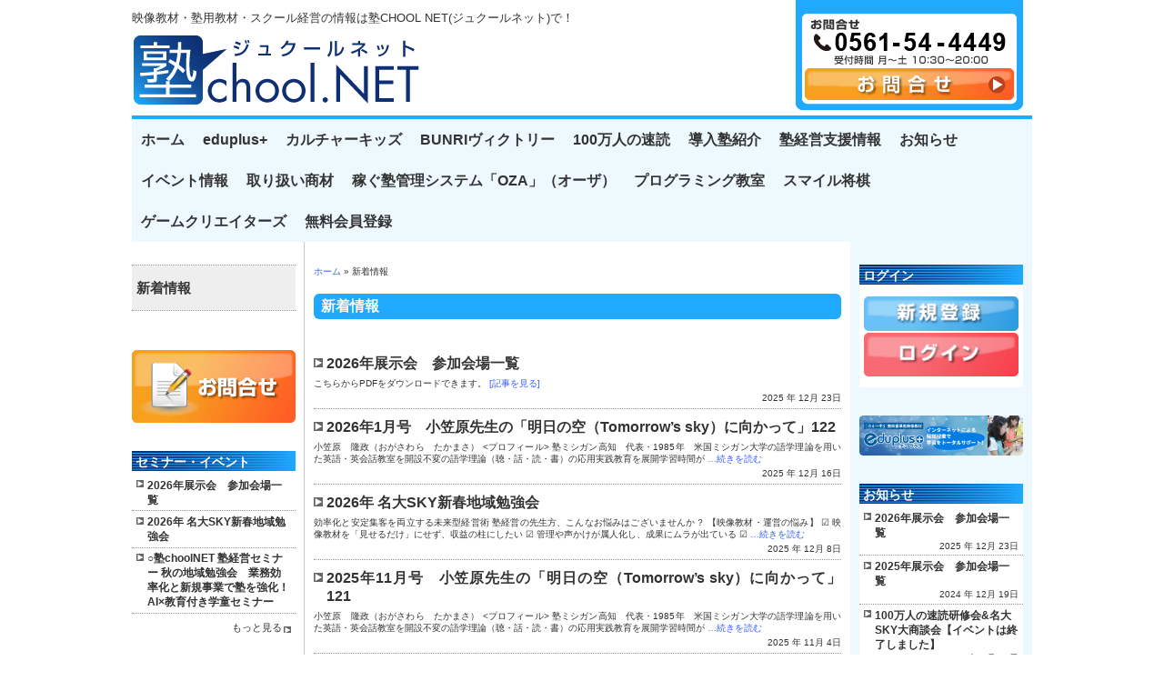

--- FILE ---
content_type: text/html; charset=UTF-8
request_url: http://www.ju-chool.net/category/article
body_size: 7662
content:
<!DOCTYPE html PUBLIC "-//W3C//DTD XHTML 1.0 Transitional//EN" "http://www.w3.org/TR/xhtml1/DTD/xhtml1-transitional.dtd">
<html xmlns="http://www.w3.org/1999/xhtml" dir="ltr" lang="ja">
<head>
<meta http-equiv="X-UA-Compatible" content="IE=edge" />
<meta http-equiv="Content-Type" content="text/html; charset=UTF-8" />
<link rel="shortcut icon" href="http://www.ju-chool.net/wp-content/themes/0020-juchoolnet/favicon.ico" />
<link rel="alternate" type="application/rss+xml" title="RSS" href="http://www.ju-chool.net/category/article/feed/rdf" />
<link rel="pingback" href="http://www.ju-chool.net/xmlrpc.php" />

<title>新着情報 | ジュクールネット</title>
<link rel="alternate" type="application/rss+xml" title="ジュクールネット &raquo; 新着情報 カテゴリーのフィード" href="http://www.ju-chool.net/category/article/feed" />
<link rel='stylesheet' id='thickbox-css'  href='http://www.ju-chool.net/wp-includes/js/thickbox/thickbox.css?ver=20090514' type='text/css' media='all' />
<link rel='stylesheet' id='style2-css'  href='http://www.ju-chool.net/wp-content/themes/0020-juchoolnet/style.css?ver=1.1.1' type='text/css' media='all' />
<link rel='stylesheet' id='iqfmcss-css'  href='http://www.ju-chool.net/wp-content/plugins/inquiry-form-creator/css/inquiry-form.css?ver=0.7' type='text/css' media='all' />
<!--[if lte IE 7]>
    <link rel="stylesheet" type="text/css" href="http://www.ju-chool.net/wp-content/themes/0020-juchoolnet/css/ie.css?ver=1.1.1" />
<![endif]-->
<script type='text/javascript' src='http://www.ju-chool.net/wp-includes/js/l10n.js?ver=20101110'></script>
<script type='text/javascript' src='http://www.ju-chool.net/phpflair-loader.php?type=js&#038;sources=js%2Fjquery%2Fjquery-1.5.2.js&#038;ver=1.5.2'></script>
<script type='text/javascript' src='http://www.ju-chool.net/phpflair-loader.php?type=js&#038;sources=js%2FDD_roundies_0.0.2a.js&#038;ver=0.0.2a'></script>
<script type='text/javascript' src='http://www.ju-chool.net/phpflair-loader.php?type=js&#038;sources=js%2Fjquery%2Fplugins%2Fjquery.belatedPNG.js&#038;ver=0.0.8a'></script>
<script type='text/javascript' src='http://www.ju-chool.net/wp-content/themes/0020-juchoolnet/js/layout.min.js?ver=1.1.1'></script>
<script type='text/javascript' src='http://www.ju-chool.net/phpflair-loader.php?type=js&#038;sources=js%2Fjquery%2Fplugins%2Fjquery.rollover.js&#038;ver=1.0.4'></script>
<script type='text/javascript' src='http://www.ju-chool.net/phpflair-loader.php?type=js&#038;sources=js%2Fjquery%2Fplugins%2Fopacity-rollover.2.1.js&#038;ver=2.1.0'></script>
<script type='text/javascript' src='http://www.ju-chool.net/phpflair-loader.php?type=js&#038;sources=js%2Fjquery%2Fplugins%2Fjquery.easing.1.1.js&#038;ver=1.1'></script>
<script type='text/javascript' src='http://www.ju-chool.net/phpflair-loader.php?type=js&#038;sources=js%2Fjquery%2Fplugins%2Fjcarousellite_1.0.1.kai4.js&#038;ver=1.0.1.kai4'></script>
<script type='text/javascript' src='http://www.ju-chool.net/wp-content/plugins/inquiry-form-creator/js/ajaxzip2/ajaxzip2.js?ver=2.10'></script>
<script type='text/javascript' src='http://www.ju-chool.net/wp-content/plugins/inquiry-form-creator/js/jquery.upload.js?ver=1.0.2'></script>
<script>AjaxZip2.JSONDATA = "http://www.ju-chool.net/wp-content/plugins/inquiry-form-creator/js/ajaxzip2/data";</script><script>
//<![CDATA[
var tb_pathToImage = "/wp-includes/js/thickbox/loadingAnimation.gif";
var tb_closeImage = "/wp-includes/js/thickbox/tb-close.png";
//]]>
</script>
<script>
//<![CDATA[
DD_roundies.addRule("div.fst_course_contact, div.ijucm_body_nologined_link","8px",true);
DD_roundies.addRule("#page_title, .front_heading, p.fst_course_contact_tel, li.fst_widget_contact_tel","6px",true);
$(function(){
		mybody();
		hover_li();
		$("div.sidebar div:first-child").css('margin-top','0px');

		// CarouselLite
		myBanner = $("#scroll ul li").length;
		if (myBanner > 3 ) {
			$("#scroll").jCarouselLite({
				auto:6000,
				speed:1500,
				visible:3,
				easing:'easeinout',
				scroll: 1
			});
		} else if (myBanner > 0) {
			$("#scroll").jCarouselLite({ visible:myBanner });
		}

		//DD_belatedPNG.fixpng();
		if ($.browser.msie && $.browser.version == 6) {
			$(".main_logo, .fst_header_contact_tel img, .fst_course_contact_tel img, .fst_widget_contact_tel img").fixPng();
		}
		
		// RollOver
		$('.op-rollover, #banner_fixed1 a img, .widget_fst_links_plus a img, .widget_fst_links a img').opOver(1.0,0.5,50,100);
		$('p.ijucm_widget_nologined_link img, p.ijucm_widget_logined_link img').opOver(1.0,0.5,50,100);
		$('div.main a img').not('.fst_course_contact_form a img').opOver(1.0,0.5,50,100);
		
		$('.fst_header_contact_form a img, .widget_fst_contact a img,  .fst_course_contact_form a img').rollover();
});
//]]>
</script>
</head>

<body class="archive category category-article category-5">
<div id="container" class="fst_mode_article fst_current_displaymode_category fst_current_displaymode_article">
<div id="header">
<p id="site_description">映像教材・塾用教材・スクール経営の情報は塾CHOOL NET(ジュクールネット)で！</p>
<div class="inner">
<h1 id="fst_h1_mainlogo"><a href="http://www.ju-chool.net"><img src="http://www.ju-chool.net/wp-content/uploads/2012/01/logo-400x80.png" width="400" height="80" alt="ジュクールネット" class="main_logo ktai" /></a></h1><div class="head_menu"></div>
</div>
<div class="fst_header_contact">
<p class="fst_header_contact_tel"><img src="http://www.ju-chool.net/wp-content/uploads/2021/12/tel_header-230x55-2.jpg" width="230" height="55" alt="お問い合せ、電話番号：0120-837-100。受付時間、(月)〜(土)、10:00〜20:00" /></p>
<p class="fst_header_contact_form"><a href="http://www.ju-chool.net/contact?post=11093&amp;lesson_name=%25E3%2582%25B8%25E3%2583%25A5%25E3%2582%25AF%25E3%2583%25BC%25E3%2583%25AB%25E3%2583%258D%25E3%2583%2583%25E3%2583%2588&amp;course_name=%25E6%2596%25B0%25E7%259D%2580%25E6%2583%2585%25E5%25A0%25B1&amp;return_url=http%253A%252F%252Fwww.ju-chool.net" title="入会申込・資料請求・お問い合せ へリンク"><img src="http://www.ju-chool.net/wp-content/themes/0020-juchoolnet/images/contact/header_contact_form.png" alt="入会申込・資料請求・お問い合せ" /></a></p>
</div>
<div class="main_menu"><ul><li class="page_item page-item-3"><a href="http://www.ju-chool.net/" title="ホーム">ホーム</a></li><li class="page_item page-item-76"><a href="http://www.ju-chool.net/sky_system" title="eduplus+">eduplus+</a></li><li class="page_item page-item-1324"><a href="http://www.ju-chool.net/calturekids" title="カルチャーキッズ">カルチャーキッズ</a></li><li class="page_item page-item-9886"><a href="http://www.ju-chool.net/bunri_victory" title="BUNRIヴィクトリー">BUNRIヴィクトリー</a></li><li class="page_item page-item-10076"><a href="http://www.ju-chool.net/million_sokudoku" title="100万人の速読">100万人の速読</a></li><li class="page_item page-item-784"><a href="http://www.ju-chool.net/introduction" title="導入塾紹介">導入塾紹介</a></li><li class="page_item page-item-2086"><a href="http://www.ju-chool.net/support-news" title="塾経営支援情報">塾経営支援情報</a></li><li class="page_item page-item-115"><a href="http://www.ju-chool.net/info" title="お知らせ">お知らせ</a></li><li class="page_item page-item-119"><a href="http://www.ju-chool.net/event" title="イベント情報">イベント情報</a></li><li class="page_item page-item-2036"><a href="http://www.ju-chool.net/goods" title="取り扱い商材">取り扱い商材</a></li><li class="page_item page-item-5025"><a href="http://www.ju-chool.net/oza" title="稼ぐ塾管理システム「OZA」（オーザ）">稼ぐ塾管理システム「OZA」（オーザ）</a></li><li class="page_item page-item-6041"><a href="http://www.ju-chool.net/programming" title="プログラミング教室">プログラミング教室</a></li><li class="page_item page-item-8121"><a href="http://www.ju-chool.net/smile-shogi" title="スマイル将棋">スマイル将棋</a></li><li class="page_item page-item-8136"><a href="http://www.ju-chool.net/game-creator" title="ゲームクリエイターズ">ゲームクリエイターズ</a></li><li class="page_item page-item-710"><a href="http://www.ju-chool.net/register-members" title="無料会員登録">無料会員登録</a></li></ul></div>
</div><!-- end header -->
<div id="body">
<div id="main" class="main">
<p id="breadcrumb"><!-- Breadcrumb NavXT 3.9.0 -->
<a title="ホーム" href="http://www.ju-chool.net">ホーム</a> &raquo; 新着情報</p>
<p class="fst_page_title article" id="page_title"><strong>新着情報</strong></p><div class="article-cat-post">
<h2 class="title"><a href="http://www.ju-chool.net/article/2026tenjikai">2026年展示会　参加会場一覧</a></h2><p class="excerpt">こちらからPDFをダウンロードできます。&nbsp;<a href="http://www.ju-chool.net/article/2026tenjikai" class="fst-more">[記事を見る]</a></p><p class="date">2025 年 12月 23日</p></div>
<div class="article-cat-post">
<h2 class="title"><a href="http://www.ju-chool.net/article/support/ogs122">2026年1月号　小笠原先生の「明日の空（Tomorrow’s sky）に向かって」122</a></h2><p class="excerpt">小笠原　隆政（おがさわら　たかまさ） &lt;プロフィール&gt; 塾ミシガン高知　代表・1985年　米国ミシガン大学の語学理論を用いた英語・英会話教室を開設不変の語学理論（聴・話・読・書）の応用実践教育を展開学習時間が&nbsp;<a href="http://www.ju-chool.net/article/support/ogs122" class="fst-more">&#8230;続きを読む</a></p><p class="date">2025 年 12月 16日</p></div>
<div class="article-cat-post">
<h2 class="title"><a href="http://www.ju-chool.net/article/shinshun-2026">2026年 名大SKY新春地域勉強会</a></h2><p class="excerpt">効率化と安定集客を両立する未来型経営術 塾経営の先生方、こんなお悩みはございませんか？ 【映像教材・運営の悩み】 ☑ 映像教材を「見せるだけ」にせず、収益の柱にしたい ☑ 管理や声かけが属人化し、成果にムラが出ている ☑&nbsp;<a href="http://www.ju-chool.net/article/shinshun-2026" class="fst-more">&#8230;続きを読む</a></p><p class="date">2025 年 12月 8日</p></div>
<div class="article-cat-post">
<h2 class="title"><a href="http://www.ju-chool.net/article/support/ogs121">2025年11月号　小笠原先生の「明日の空（Tomorrow’s sky）に向かって」121</a></h2><p class="excerpt">小笠原　隆政（おがさわら　たかまさ） &lt;プロフィール&gt; 塾ミシガン高知　代表・1985年　米国ミシガン大学の語学理論を用いた英語・英会話教室を開設不変の語学理論（聴・話・読・書）の応用実践教育を展開学習時間が&nbsp;<a href="http://www.ju-chool.net/article/support/ogs121" class="fst-more">&#8230;続きを読む</a></p><p class="date">2025 年 11月 4日</p></div>
<div class="article-cat-post">
<h2 class="title"><a href="http://www.ju-chool.net/article/support/ogs120">2025年9月号　小笠原先生の「明日の空（Tomorrow’s sky）に向かって」120</a></h2><p class="excerpt">小笠原　隆政（おがさわら　たかまさ） &lt;プロフィール&gt; 塾ミシガン高知　代表・1985年　米国ミシガン大学の語学理論を用いた英語・英会話教室を開設不変の語学理論（聴・話・読・書）の応用実践教育を展開学習時間が&nbsp;<a href="http://www.ju-chool.net/article/support/ogs120" class="fst-more">&#8230;続きを読む</a></p><p class="date">2025 年 9月 9日</p></div>
<div class="article-cat-post">
<h2 class="title"><a href="http://www.ju-chool.net/article/seminor202510">○塾choolNET 塾経営セミナー 秋の地域勉強会　業務効率化と新規事業で塾を強化！AI×教育付き学童セミナー</a></h2><p class="excerpt">&nbsp; 名大SKYでは、学習塾の経営者様および幹部社員様を対象に、 『業務効率化と新規事業で塾を強化！AI×教育付き学童セミナー』 というテーマでセミナーを開催いたします。 今回は、以下の2つの柱となるテーマに沿っ&nbsp;<a href="http://www.ju-chool.net/article/seminor202510" class="fst-more">&#8230;続きを読む</a></p><p class="date">2025 年 8月 21日</p></div>
<div class="article-cat-post">
<h2 class="title"><a href="http://www.ju-chool.net/article/goreikonwakai2025">○秋の私学・私塾互礼懇話会2025 ～（仮）ネットで塾、学校をブランディング・集客する方法～</a></h2><p class="excerpt">▶記念特別講演会 ▶講師紹介 ▶互礼懇話会　概要 ▶タイムスケジュール ▶お申込み／お問い合せ 秋の私学・私塾互礼懇話会2025 教育の未来を語り合う秋の特別なひととき 私立中学・高等学校の先生方との情報交換会 岐阜県・&nbsp;<a href="http://www.ju-chool.net/article/goreikonwakai2025" class="fst-more">&#8230;続きを読む</a></p><p class="date">2025 年 7月 26日</p></div>
<div class="article-cat-post">
<h2 class="title"><a href="http://www.ju-chool.net/article/seminor202509">○塾choolNET 塾経営セミナー　成功塾だけが知っている！映像授業と小学生戦略の裏側、初公開。</a></h2><p class="excerpt">名大SKYでは、学習塾の経営者様および幹部社員様を対象に、 『成功塾だけが知っている！映像授業と小学生戦略の裏側、初公開。』 というテーマでセミナーを開催いたします。 今回は、2つの柱となるテーマに沿って、名大SKY直営&nbsp;<a href="http://www.ju-chool.net/article/seminor202509" class="fst-more">&#8230;続きを読む</a></p><p class="date">2025 年 7月 24日</p></div>
<div class="article-cat-post">
<h2 class="title"><a href="http://www.ju-chool.net/article/seimor_20251026">○塾の未来を拓く!　〜新時代を生き抜く経営戦略と実践事例〜</a></h2><p class="excerpt">&nbsp; 学習塾経営者の皆様、未来を見据えた戦略を練る絶好の機会です！ 長引くデフレ経済からインフレ時代へと変化する今、塾経営には新しいモデルが求められています。当ユーザー会では、名大SKYが描く事業の方向性はもちろ&nbsp;<a href="http://www.ju-chool.net/article/seimor_20251026" class="fst-more">&#8230;続きを読む</a></p><p class="date">2025 年 7月 14日</p></div>
<div class="article-cat-post">
<h2 class="title"><a href="http://www.ju-chool.net/article/support/ogs119">2025年7月号　小笠原先生の「明日の空（Tomorrow’s sky）に向かって」119</a></h2><p class="excerpt">小笠原　隆政（おがさわら　たかまさ） &lt;プロフィール&gt; 塾ミシガン高知　代表・1985年　米国ミシガン大学の語学理論を用いた英語・英会話教室を開設不変の語学理論（聴・話・読・書）の応用実践教育を展開学習時間が&nbsp;<a href="http://www.ju-chool.net/article/support/ogs119" class="fst-more">&#8230;続きを読む</a></p><p class="date">2025 年 6月 30日</p></div>
<div class="article-cat-post">
<h2 class="title"><a href="http://www.ju-chool.net/article/seminor_20250713">○塾choolNET　塾経営セミナー　生徒激減・価格競争に勝つ！「儲かる塾」への大転換戦略</a></h2><p class="excerpt">&nbsp; 【緊急告知】この内容は、二度と聞けないかもしれません。 少子化、入試無償化、そして止まらないインフレの波…。多くの個人塾が苦境にあえぐ中、「なぜあの塾は儲かっているのか？」その疑問に、名大SKY代表・酒井秀&nbsp;<a href="http://www.ju-chool.net/article/seminor_20250713" class="fst-more">&#8230;続きを読む</a></p><p class="date">2025 年 6月 3日</p></div>
<div class="article-cat-post">
<h2 class="title"><a href="http://www.ju-chool.net/article/support/ogs118">2025年5月号　小笠原先生の「明日の空（Tomorrow’s sky）に向かって」118</a></h2><p class="excerpt">小笠原　隆政（おがさわら　たかまさ） &lt;プロフィール&gt; 塾ミシガン高知　代表 ・1985年　米国ミシガン大学の語学理論を用いた英語・英会話教室を開設 不変の語学理論（聴・話・読・書）の応用実践教育を展開 学習&nbsp;<a href="http://www.ju-chool.net/article/support/ogs118" class="fst-more">&#8230;続きを読む</a></p><p class="date">2025 年 4月 26日</p></div>
<div class="article-cat-post">
<h2 class="title"><a href="http://www.ju-chool.net/article/seminor202505">○塾choolNET 塾経営セミナー 地域勉強会　成功塾だけが知っている！映像授業と小学生戦略の裏側、初公開。</a></h2><p class="excerpt">&nbsp; 名大SKYでは、学習塾の経営者様および幹部社員様を対象に、 『成功塾だけが知っている！ 映像授業と小学生戦略の裏側、初公開。』 というテーマでセミナーを開催いたします。 &nbsp; 今回は、2つの柱となる&nbsp;<a href="http://www.ju-chool.net/article/seminor202505" class="fst-more">&#8230;続きを読む</a></p><p class="date">2025 年 4月 7日</p></div>
<div class="article-cat-post">
<h2 class="title"><a href="http://www.ju-chool.net/article/springseminor_202503">○塾choolNET　塾経営セミナー　春の名大SKY大勉強会【イベントは終了しました】</a></h2><p class="excerpt">【収益最大化】AI活用で業務効率UP！学童コースで生徒数増！塾経営戦略セミナー&nbsp; 【2025年、塾経営の新たなステージへ！】 2025年度が幕を開け、塾業界は変化の波に直面しています。インフレによるコスト増、競&nbsp;<a href="http://www.ju-chool.net/article/springseminor_202503" class="fst-more">&#8230;続きを読む</a></p><p class="date">2025 年 3月 5日</p></div>
<div class="article-cat-post">
<h2 class="title"><a href="http://www.ju-chool.net/article/support/ogs117">2025年3月号　小笠原先生の「明日の空（Tomorrow’s sky）に向かって」117</a></h2><p class="excerpt">小笠原　隆政（おがさわら　たかまさ） &lt;プロフィール&gt; 塾ミシガン高知　代表 ・1985年　米国ミシガン大学の語学理論を用いた英語・英会話教室を開設 不変の語学理論（聴・話・読・書）の応用実践教育を展開 学習&nbsp;<a href="http://www.ju-chool.net/article/support/ogs117" class="fst-more">&#8230;続きを読む</a></p><p class="date">2025 年 2月 26日</p></div>
<div class="article-cat-post">
<h2 class="title"><a href="http://www.ju-chool.net/article/2025-yukijuku_seminar">○体験会の成約率92.8％を誇る体験授業実践法大公開【イベントは終了しました】</a></h2><p class="excerpt">マイクラプログラミングは、弊社が発売した当初は開校している塾はほとんどありませんでしたが、最近では多くのメーカーがマイクラプログラミング教室を開校しており、競争が厳しくなってきました。「マイクラ」というキーワードだけでは&nbsp;<a href="http://www.ju-chool.net/article/2025-yukijuku_seminar" class="fst-more">&#8230;続きを読む</a></p><p class="date">2025 年 1月 14日</p></div>
<div class="article-cat-post">
<h2 class="title"><a href="http://www.ju-chool.net/article/support/ogs116">2025年1月号　小笠原先生の「明日の空（Tomorrow’s sky）に向かって」116</a></h2><p class="excerpt">小笠原　隆政（おがさわら　たかまさ） &lt;プロフィール&gt; 塾ミシガン高知　代表 ・1985年　米国ミシガン大学の語学理論を用いた英語・英会話教室を開設 不変の語学理論（聴・話・読・書）の応用実践教育を展開 学習&nbsp;<a href="http://www.ju-chool.net/article/support/ogs116" class="fst-more">&#8230;続きを読む</a></p><p class="date">2024 年 12月 23日</p></div>
<div class="article-cat-post">
<h2 class="title"><a href="http://www.ju-chool.net/article/2025tenjikai">2025年展示会　参加会場一覧</a></h2><p class="excerpt">こちらからPDFをダウンロードできます。&nbsp;<a href="http://www.ju-chool.net/article/2025tenjikai" class="fst-more">[記事を見る]</a></p><p class="date">2024 年 12月 19日</p></div>
<div class="article-cat-post">
<h2 class="title"><a href="http://www.ju-chool.net/article/shinshun-lunch_2025">○新春ランチセミナー2025年</a></h2><p class="excerpt">&nbsp; 新春ランチセミナーのご案内 このサイトをご覧くださりありがとうございます。 名大SKYの有馬と申します。弊社は愛知県・岐阜県で学習塾を76教室展開しながら、自塾で使うために作った「映像教材」や「プログラミン&nbsp;<a href="http://www.ju-chool.net/article/shinshun-lunch_2025" class="fst-more">&#8230;続きを読む</a></p><p class="date">2024 年 12月 16日</p></div>
<div class="article-cat-post">
<h2 class="title"><a href="http://www.ju-chool.net/article/shinshun-2025">2025年新春　活用事例情報交換会</a></h2><p class="excerpt">名大ＳＫＹでは、様々なお値打ちコンテンツをご提供しています。導入塾様が自由にご利用いただけるように、フランチャイズ契約ではなく、会員制教材という形でご提供しています。 各塾様が名大ＳＫＹのコンテンツをどのように活用してい&nbsp;<a href="http://www.ju-chool.net/article/shinshun-2025" class="fst-more">&#8230;続きを読む</a></p><p class="date">2024 年 12月 6日</p></div>
<div class="fg_pagenavi archive-navi"><p><span class='page-numbers current'>1</span>
<a class='page-numbers' href='http://www.ju-chool.net/category/article/page/2'>2</a>
<a class='page-numbers' href='http://www.ju-chool.net/category/article/page/3'>3</a>
<span class='page-numbers dots'>...</span>
<a class='page-numbers' href='http://www.ju-chool.net/category/article/page/23'>23</a>
<a class='next page-numbers' href='http://www.ju-chool.net/category/article/page/2'>次へ&nbsp;&raquo;</a></p></div></div><!-- end main -->
<div id="sidebar-left" class="widgets sidebar">
<div id="fst_pagemenu_subpage-2" class="widget widget_fst_pagemenu_subpage"><p class="widgettitle"><a href="http://www.ju-chool.net/article/shinshun-2025" title="新着情報">新着情報</a></p></div><div id="fst_contact-2" class="widget widget_fst_contact"><a href="http://www.ju-chool.net/contact?post=10431&amp;lesson_name=%25E3%2582%25B8%25E3%2583%25A5%25E3%2582%25AF%25E3%2583%25BC%25E3%2583%25AB%25E3%2583%258D%25E3%2583%2583%25E3%2583%2588&amp;course_name=%25E6%2596%25B0%25E7%259D%2580%25E6%2583%2585%25E5%25A0%25B1&amp;return_url=http%253A%252F%252Fwww.ju-chool.net" title="入会申込・資料請求・お問い合せ へリンク"><img src="http://www.ju-chool.net/wp-content/themes/0020-juchoolnet/images/contact/widget_contact_form.png" alt="入会申込・資料請求・お問い合せ" /></a></div><div id="fst_quicklist-4" class="widget widget_fst_quicklist"><p class="widgettitle">セミナー・イベント</p><ul class="fst_quicklist ql_mode-widget ql_slug-event"><li class="fst_quicklist"><a href="http://www.ju-chool.net/article/2026tenjikai">2026年展示会　参加会場一覧</a><div></div></li>
<li class="fst_quicklist"><a href="http://www.ju-chool.net/article/shinshun-2026">2026年 名大SKY新春地域勉強会</a><div></div></li>
<li class="fst_quicklist"><a href="http://www.ju-chool.net/article/seminor202510">○塾choolNET 塾経営セミナー 秋の地域勉強会　業務効率化と新規事業で塾を強化！AI×教育付き学童セミナー</a><div></div></li>
</ul><div class="article_more"><p><a href="http://www.ju-chool.net/category/article/event" title="セミナー・イベントの記事へのリンク">もっと見る</a></p></div></div><div id="fst_quicklist-10" class="widget widget_fst_quicklist"><p class="widgettitle">塾経営支援情報</p><ul class="fst_quicklist ql_mode-widget ql_slug-support"><li class="fst_quicklist"><a href="http://www.ju-chool.net/article/support/ogs122">2026年1月号　小笠原先生の「明日の空（Tomorrow’s sky）に向かって」122</a><div></div></li>
<li class="fst_quicklist"><a href="http://www.ju-chool.net/article/support/ogs121">2025年11月号　小笠原先生の「明日の空（Tomorrow’s sky）に向かって」121</a><div></div></li>
<li class="fst_quicklist"><a href="http://www.ju-chool.net/article/support/ogs120">2025年9月号　小笠原先生の「明日の空（Tomorrow’s sky）に向かって」120</a><div></div></li>
</ul><div class="article_more"><p><a href="http://www.ju-chool.net/category/article/support" title="塾経営支援情報の記事へのリンク">もっと見る</a></p></div></div><div id="fst_text-4" class="widget widget_fst_text"><p class="widgettitle">カルチャーキッズのご紹介</p>            <div class="textwidget"><a href="http://www.ju-chool.net/calturekids/abacus"><img class="aligncenter size-full wp-image-6565" title="サイドバーそろばん" src="http://www.ju-chool.net/wp-content/uploads/2020/06/5ab4dc62b1cc838690d7ee07bad71635.png" alt="" width="180" height="80" /></a><br>
<a href="http://www.ju-chool.net/calturekids/math">
<img src="http://www.ju-chool.net/wp-content/uploads/2020/06/9c361d9fe78203b05ec4304b8a1b5c85.png" alt="" title="サイドバーさんこく" width="180" height="80" class="aligncenter size-full wp-image-6566" /></a><br>
<a href="http://www.ju-chool.net/programming"><img src="http://www.ju-chool.net/wp-content/uploads/2020/06/fd365bff2a4560475bebeee65de727ba.png" alt="" title="サイドバープログラミング" width="180" height="80" class="aligncenter size-full wp-image-6567" /></a></div>
        </div></div>
<div id="sidebar-right" class="widgets sidebar">
<div id="ijucm_login-3" class="widget widget_ijucm_login"><p class="widgettitle">ログイン</p><div>
<p class="ijucm_widget_register_link"><a href="http://www.ju-chool.net/wp-login.php?action=register" target="_blank"><img src="http://www.ju-chool.net/wp-content/plugins/ijuc_member/images/regist_btn-180x40.gif" alt="新規会員登録" width="180" height="50" /></a></p>
<p class="ijucm_widget_nologined_link"><a href="http://www.ju-chool.net/wp-login.php?redirect_to=http%3A%2F%2Fwww.ju-chool.net%2Fcategory%2Farticle"><img src="http://www.ju-chool.net/wp-content/plugins/ijuc_member/images/login_btn-180x50.gif" alt="ログイン" width="180" height="50" /></a></p>
</div>
</div><div class="widget widget_fst_links_plus widget_fst_links-category-none"><a href="http://www.ju-chool.net/sky_system"><img src="http://www.ju-chool.net/wp-content/uploads/2024/07/eduplusTOP_bnr.png"  alt="e-teacher　エデュプラス"  /></a></div>
<div id="fst_quicklist-5" class="widget widget_fst_quicklist"><p class="widgettitle">お知らせ</p><ul class="fst_quicklist ql_mode-widget ql_slug-info"><li class="fst_quicklist"><a href="http://www.ju-chool.net/article/2026tenjikai">2026年展示会　参加会場一覧</a><span class="date">2025 年 12月 23日</span></li>
<li class="fst_quicklist"><a href="http://www.ju-chool.net/article/2025tenjikai">2025年展示会　参加会場一覧</a><span class="date">2024 年 12月 19日</span></li>
<li class="fst_quicklist"><a href="http://www.ju-chool.net/article/2024sokudoku">100万人の速読研修会&#038;名大SKY大商談会【イベントは終了しました】</a><span class="date">2024 年 3月 13日</span></li>
<li class="fst_quicklist"><a href="http://www.ju-chool.net/article/20230308sokudoku">磯一郎の100万人の速読　ユーザー塾生様向け説明会【イベントは終了しました】</a><span class="date">2023 年 3月 8日</span></li>
<li class="fst_quicklist"><a href="http://www.ju-chool.net/article/tomonokai">名大SKY友の会　会員募集</a><span class="date">2023 年 1月 16日</span></li>
</ul><div class="article_more"><p><a href="http://www.ju-chool.net/category/article/info" title="お知らせの記事へのリンク">もっと見る</a></p></div></div></div>
<div id="gotop"><p><a title="このページの先頭へ" href="#container"><img src="http://www.ju-chool.net/wp-content/themes/ijuc-light-3col/images/go_top.png" alt="このページの先頭へ" width="114" height="11" /></a></p></div>
</div><!-- end body -->
<div id="footer" class="widgets footer">
<div id="fst_easy_pagemenu-2" class="widget widget_fst_easy_pagemenu">|&nbsp;<a href="http://www.ju-chool.net/">ホーム</a>&nbsp;|&nbsp;<a href="http://www.ju-chool.net/about-juchoolnet">ジュクールネットとは</a>&nbsp;|&nbsp;<a href="http://www.ju-chool.net/corporate">会社概要</a>&nbsp;|&nbsp;<a href="http://www.ju-chool.net/agreement">利用規約</a>&nbsp;|&nbsp;<a href="http://www.ju-chool.net/legal">特定商取引に基づく表記</a>&nbsp;|&nbsp;<a href="http://www.ju-chool.net/privacy">プライバシーポリシー</a>&nbsp;|&nbsp;<a href="http://www.ju-chool.net/sitemap">サイトマップ</a>&nbsp;|&nbsp;<a href="http://www.ju-chool.net/contact">お問い合せ</a>&nbsp;|</div><div id="fst_text-2" class="widget widget_fst_text">            <div class="textwidget"><p style="text-align:center;"><img src="http://www.ju-chool.net/wp-content/uploads/2012/01/meidaisky.gif" alt="名大SKY GROUP" /></p>
<p style="text-align:center; font-size:90%;">MeidaiSKY All rights reserved.</p></div>
        </div></div><!-- end footer -->
<div id="footer-bottom"></div>
</div><!-- end container -->

<script type='text/javascript'>
/* <![CDATA[ */
var thickboxL10n = {
	next: "次へ &gt;",
	prev: "&lt; 前へ",
	image: "画像",
	of: "/",
	close: "閉じる",
	noiframes: "この機能では iframe が必要です。現在 iframe を無効化しているか、対応していないブラウザーを使っているようです。"
};
try{convertEntities(thickboxL10n);}catch(e){};
/* ]]> */
</script>
<script type='text/javascript' src='http://www.ju-chool.net/wp-includes/js/thickbox/thickbox.js?ver=3.1-20100407'></script>

<!-- tracker added by Ultimate Google Analytics plugin v1.6.0: http://www.oratransplant.nl/uga -->
<script type="text/javascript">
var gaJsHost = (("https:" == document.location.protocol) ? "https://ssl." : "http://www.");
document.write(unescape("%3Cscript src='" + gaJsHost + "google-analytics.com/ga.js' type='text/javascript'%3E%3C/script%3E"));
</script>
<script type="text/javascript">
var pageTracker = _gat._getTracker("UA-17540685-3");
pageTracker._initData();
pageTracker._trackPageview();
</script>
<!-- iJuc v1.7.35 Powered by iService -->
</body>
</html>

--- FILE ---
content_type: text/css
request_url: http://www.ju-chool.net/wp-content/themes/0020-juchoolnet/style.css?ver=1.1.1
body_size: 538
content:
/*
Theme Name: iJuc for ジュクールネット
Theme URI: http://www.iservice.co.jp/
Description: 名大SKY ジュクールネット テンプレート 2011.12.25<br />
Template: ijuc-light-3col
Version: 1.1.1
Author: Yasuyuki Furuta
Author URI: http://www.iservice.co.jp/
Tags: nothing
*/

/* Reset */
@import url(css/ijuc_css/init/ijuc-global.css);
@import url(css/ijuc_css/init/ijuc-base.css);

/* Global Customize */
@import url(css/ijuc_css/ijuc-common.css);
@import url(css/ijuc_css/ijuc-wordpress.css);

/* General */
@import url(css/ijuc_css/ijuc-parts.css);
@import url(css/ijuc_css/ijuc-multipagebar.css);
@import url(css/ijuc_css/ijuc-fst_list.css);
@import url(css/ijuc_css/ijuc-youtube.css);
@import url(css/ijuc_css/ijuc-fst_color.css);

/* Course */
@import url(css/ijuc_css/ijuc-course_icon.css);

/* Shcool */
@import url(css/ijuc_css/ijuc-google_map.css);

/* Teacher*/
@import url(css/ijuc_css/ijuc-teacher.css);

/* Article */
@import url(css/ijuc_css/ijuc-category_icon.css);

/* Contact */
@import url(css/ijuc_css/ijuc-form.css);

/* iJuc Member */
@import url(css/ijuc_css/ijucm.css);

/* My Theme */

@import url(css/ijuc_css/common.css);
@import url(css/container.css);

@import url(css/parts.css);
@import url(css/widget.css);

@import url(css/ijuc_css/fst_page.css);
@import url(css/frontpage.css);

@import url(css/contact_button.css);

@import url(css/ijuc_css/category_list.css);
@import url(css/ijuc_css/arrow_list.css);

@import url(css/contact_page.css);

@import url(css/override.css);


--- FILE ---
content_type: text/css
request_url: http://www.ju-chool.net/wp-content/themes/0020-juchoolnet/css/ijuc_css/init/ijuc-global.css
body_size: 1091
content:
/* CSS Document */

/* _/_/_/_/_/_/_/_/_/_/_/_/_/_/_/_/_/_/_/_/_/
 *
 *  Global
 *
 *  2010.06.01
 *
 * _/_/_/_/_/_/_/_/_/_/_/_/_/_/_/_/_/_/_/_/_/ */
 
/* http://meyerweb.com/eric/tools/css/reset/ */
/* v1.0 | 20080212 */

html, body, div, span, applet, object, iframe,
h1, h2, h3, h4, h5, h6, p, blockquote, pre,
a, abbr, acronym, address, big, cite, code,
del, dfn, em, font, img, ins, kbd, q, s, samp,
small, strike, strong, sub, sup, tt, var,
b, u, i, center,
dl, dt, dd, ol, ul, li,
fieldset, form, label, legend
/* table, caption, tbody, tfoot, thead, tr, th, td */ {
	margin: 0;
	padding: 0;
	border: 0;
	outline: 0;
	font-size: 100%;
	vertical-align: baseline;
	/*background: transparent;*/
}
body {
	line-height: 1;
}
/* ol, ul {
	list-style: none;
}*/
blockquote, q {
	quotes: none;
}
blockquote:before, blockquote:after,
q:before, q:after {
	content: '';
	content: none;
}

/* remember to define focus styles! */
/*:focus {
	outline: 0;
}*/

/* remember to highlight inserts somehow! */
ins {
	text-decoration: none;
}
del {
	text-decoration: line-through;
}

/* tables still need 'cellspacing="0"' in the markup */
/*table {
	border-collapse: collapse;
	border-spacing: 0;
}*/

/* End Reset. */


html {
	color:#000;
	background:#fff;
}

h1, h2, h3, h4, h5, h6 {
	font-size:100%;
	font-weight:normal;
}
fieldset, img {
	border:0;
}
address, caption, cite, code, dfn, em, strong, var {
	font-style:normal;
	font-weight:normal;
}
caption {
	text-align:left;
}
sup {
	vertical-align:text-top;
}
sub {
	vertical-align:text-bottom;
}

/*because legend doesn't inherit in IE */
legend {
	color:#000;
}


/* Fonts */

body, body.mceContentBody {
	font-family:"メイリオ","Meiryo","ヒラギノ角ゴ Pro W3","Hiragino Kaku Gothic Pro","ＭＳ Ｐゴシック","MS P Gothic","Osaka",Verdana,Arial,Helvetica,sans-serif;
	font-size: 14px;
	font-weight: normal;
	line-height: 1.5;
}
textarea, input, select, button {
	font-family:inherit;
	font-weight:inherit;
	font-size: 12px;
	padding:2px;
}

pre, code, kbd, samp, tt {
	font-family: 'ＭＳ ゴシック', 'osaka-等幅', monospace;
}

table {
	font-size:100%;
	font:100%;
}


--- FILE ---
content_type: text/css
request_url: http://www.ju-chool.net/wp-content/themes/0020-juchoolnet/css/ijuc_css/init/ijuc-base.css
body_size: 609
content:
/* CSS Document */

/* _/_/_/_/_/_/_/_/_/_/_/_/_/_/_/_/_/_/_/_/_/
 *
 *	Base
 *
 *  2010.09.19
 *
 * _/_/_/_/_/_/_/_/_/_/_/_/_/_/_/_/_/_/_/_/_/ */


h1, h2, h3, h4, h5, h6,
ol, ul, dl {
	margin:0.8em 0;
}
li {
	margin:0.4em;
}

h1,h2,h3,h4,h5,h6 {
	font-weight: bold;
	line-height: 1.3;
}
h1,h2,h3 {
	margin:1.6em 0 1.2em 0;
}
h1 {
	font-size:200%;
}
h2 {
	font-size:160%;
}
h3 {
	font-size:140%;
}
h4 {
	margin-top:1.5em;
	font-size:130%;
}
h5 {
	margin-top:1.3em;
	font-size:120%;
}
h6 {
	margin-top:1.2em;
	font-size:115%;
}

ol,ul,dl {
	margin-left:2em;
}
dt {
	font-weight:bold;
}
dd {
	margin-left:1em;
}

p,fieldset,table {
	margin-bottom:0.8em;
}

blockquote, pre, code {
	margin:0.8em 1em;
	padding:1em 1em 0.1em 1em;
	background-color:#eee;
}
pre, code {
	overflow:auto;
}

abbr,acronym {
	border-bottom:1px dotted #000;
	cursor:help;
}

caption {
	/*coordinated margin to match cell's padding*/
	margin-bottom:.5em;
	/*centered so it doesn't blend in to other content*/
	text-align:center;
}

hr {
	clear:both;
	margin:1.6em auto;
	color:#ccc; /* ie */
	background-color:#ccc; /* firefox */
}

a {
	text-decoration: none;
}
a:link {
	color:#00f;
	text-decoration:none;
}
a:visited {
	color:#a0a;
}
a:hover {
	color:#f00;
}

i, em {
	color: #f00;
	font-style: italic;
}
strong,caption,em {
	font-weight:bold;
}


--- FILE ---
content_type: text/css
request_url: http://www.ju-chool.net/wp-content/themes/0020-juchoolnet/css/ijuc_css/ijuc-common.css
body_size: 659
content:
/* CSS Document 2012/01/28 */

pre, code {
	padding:1em 1em 0.1em 1em;
	background-color:#eee;
}

.hidden {
	display:none;
}
.error {
	color:#f00;
}
.date {
	font-size:80%;
}
.attention {
	color:#f00;
	font-weight:bold;
}
.limited {
	color:#390
}

img.max-width {
	max-width:560px;
	height:auto;
}
img.inline, img.pictogram {
	margin-left:0.2em;
	margin-right:0.2em;
	vertical-align:middle;
}

/**
 * EXTRA
 */

.clearfix {
    clear:both;
}
.clearfix:after {
	content: "";
	clear: both;
	height: 0;
	display: block;
}

.main img {
	max-width:100%;
}

.reset {
	border:none !important;
	margin:0 !important;
	padding:0 !important;
	background:transparent !important;
}

.nodecoration {
	padding:0 !important;
	background:transparent !important;
	border:none !important;
}

.indent {
	padding-left:1em !important;
	text-indent:-1em !important;
}


table.fst_table,
.my-table {
	margin-right:auto;
	margin-left:auto;
	
	line-height:1.35;
    border: 1px #999 solid;
    border-collapse: collapse;
	background: #fff;
	
	border-spacing: 0;
	letter-spacing: 0;
	font-size:95%;
}
table.fst_table th, table.fst_table td,
.my-table th,  .my-table td {
    border: #999 solid;
    border-width: 0 0 1px 1px;
	padding:0.3em;
}
table.fst_table th,
.my-table th {
    background: #F5F5F5;
	font-weight: bold;
}

.myarrow li,
li.myarrow {
	list-style:none;
	margin-left:-1.1em;
	padding-left:1.1em;
	background:url(../images/arrow_10x10.png) no-repeat 0 0.3em;
	font-weight:bold;
}


--- FILE ---
content_type: text/css
request_url: http://www.ju-chool.net/wp-content/themes/0020-juchoolnet/css/ijuc_css/ijuc-parts.css
body_size: 408
content:
/* CSS Document */

/* _/_/_/_/_/_/_/_/_/_/_/_/_/_/_/_/_/_/_/_/_/
 *
 *	iJuc Parts
 *
 *  2012.01.28
 *
 * _/_/_/_/_/_/_/_/_/_/_/_/_/_/_/_/_/_/_/_/_/ */


#fst_h1_mainlogo {
	margin:0;
	line-height:1;
}

.fst_page_title {
	padding:0;
	margin:0.8em;
	background:transparent;
	font-size:1.5em;
	font-weight:bold;
	line-height:1.3;
}

div.post:after {
	content: "";
	clear: both;
	height: 0;
	display: block;
	/* See ijuc-ie.css */
}

div.info_1 {
	margin:1.5em 0;
	clear: both;
}
div.info_1:after {
	content: "";
	clear: both;
	height: 0;
	display: block;
	/* See ijuc-ie.css */
}

div.info_1 div.fst_category_children {
	float:left;
	width:75%;
}
div.info_1 p.date {
	float:right;
	width:25%;
	margin:0.4em 0;
	text-align:right;
	line-height:1;
}


/* widget */

a.rsswidget img {
	vertical-align:baseline;
}
div.textwidget {
	margin:0.8em 0;
}

--- FILE ---
content_type: text/css
request_url: http://www.ju-chool.net/wp-content/themes/0020-juchoolnet/css/ijuc_css/ijuc-multipagebar.css
body_size: 487
content:
/* CSS Document */

/*
 *
 *	iJuc Default Pagebar
 *
 *  2012.01.24
 *
 */

 
.fg_pagenavi,
.multipagebar,
.pagebar {
	margin:1.5em 0 1em 0;
	padding: 1px;
	text-decoration: none;
	text-align: center;
	line-height:130%;
}

.fg_pagenavi p {
	margin:0;
	text-align:center;
}

.fg_pagenavi a, .fg_pagenavi span.current,
.multipagebar a,
.pagebar a,
.pageList,
.this-page {
	display:inline-block;
	margin:0.3em 0;
	border: 1px solid #666;
	padding: 0.2em 0.5em;
	background-color:#666;
	text-decoration: none;
	font-weight:bold;
	white-space:nowrap;
	color:#fff;
}

.fg_pagenavi a:visited, .fg_pagenavi a:link,
.multipagebar a:visited, .multipagebar a:link,
.pagebar a:visited,
.pagebar a:link {
	border: 1px solid #666;
	text-decoration: none;
	padding: 0.2em 0.5em;
	color:#fff;
}
.multipagebar .break,
.pagebar .break {
	padding: 0.2em 0.5em;
	border: none;
	background: #fff;
	text-decoration: none;
}

.fg_pagenavi span.current,
.fg_pagenavi a:hover,
.multipagebar .this-page,
.multipagebar a:hover,
.pagebar .this-page,
.pagebar a:hover {
	display:inline-block;
	border: 1px solid #666;
	padding: 0.2em 0.5em;
	font-weight: bold;
	background: #fff;
	color: #666;
}

.multipagebar .inactive,
.pagebar .inactive
{
    border: 1px solid #ccc;
	color: #fff;
	background-color:#ccc;
	text-decoration: none;
    padding: 0.2em 0.5em;
}



--- FILE ---
content_type: text/css
request_url: http://www.ju-chool.net/wp-content/themes/0020-juchoolnet/css/ijuc_css/ijuc-fst_list.css
body_size: 495
content:
/* CSS Document 2011/01/26 */

.fst_list_section {
	clear:both;
	margin:3em 0 4em 0;
}

.fst_list_category {
	list-style:none;
	margin:2em 0;
	padding:1em 0 0.5em 24px;
	border-left:4px #999 solid; /* Customize Color */
	/* IE Needs BugFix. See ijuc-ie.css */
}

.fst_list_section strong {
	display:block;
	margin-left:-24px;
	border-bottom:1px #999 dotted; /* Customize Color */	
	padding-left:1.1em;
	font-size:130%;
	font-weight:bold;
	background:url(images/arrow_10x10.png) no-repeat 0.25em 0.4em;
}
.fst_list_section strong a,
.fst_list_section strong a:visited {
	color:inherit; /* See ijuc-ie.css */
}
.fst_list_section strong a:hover {
	color:#F00;
}

.fst_list_category p {
	margin-left:-12px;
}


.fst_list_post {
	clear:both;
	list-style:none;
	margin:1em 0;
	/* IE Needs BugFix. See ijuc-ie.css */
}

.fst_list_post strong {
	font-size:115%;
	margin-left:0;
}

.fst_list_post ul.fst_course_icon {
	margin:0.8em 0;
	padding:0;
	background:transparent;
}
.fst_list_post ul.fst_course_icon,
.fst_list_post .fst_list_excerpt {
	margin-left:1em;
}

.fst_list_excerpt {
	margin-top:0.8em;
	font-size:95%;
}


--- FILE ---
content_type: text/css
request_url: http://www.ju-chool.net/wp-content/themes/0020-juchoolnet/css/ijuc_css/ijuc-youtube.css
body_size: 208
content:
/* CSS Document */

/* _/_/_/_/_/_/_/_/_/_/_/_/_/_/_/_/_/_/_/_/_/
 *
 *	You Tube
 *
 *	2012.02.03
 *
 * _/_/_/_/_/_/_/_/_/_/_/_/_/_/_/_/_/_/_/_/_/ */
 
div.fg_youtube {
	margin:1em 0;
	text-align:center;
}
div.fg_youtube p.fg_youtube_caption {
    font-size: 85%;
    font-weight: bold;
    line-height: 125%;
    margin: 0.5em 0;
}



--- FILE ---
content_type: text/css
request_url: http://www.ju-chool.net/wp-content/themes/0020-juchoolnet/css/ijuc_css/ijuc-fst_color.css
body_size: 237
content:
/* CSS Document */

.fst_color-0 {
	background-color:#FA860E !important; /* orange */
}
.fst_color-1 {
	background-color:#E9103D !important; /* pink */
}
.fst_color-2 {
	background-color:#15BB15 !important; /* green */
}
.fst_color-3 {
	background-color:#5800E4 !important; /* purple */
}
.fst_color-4 {
	background-color:#2191DB !important; /* cian */
}


.fst_color-0 a:hover {
	background-color:#6A3B08 !important; /* orange */
}
.fst_color-1 a:hover {
	background-color:#63091D !important; /* pink */
}
.fst_color-2 a:hover {
	background-color:#0A510A !important; /* green */
}
.fst_color-3 a:hover {
	background-color:#0E405D !important; /* purple */
}
.fst_color-4 a:hover {
	background-color:#280061 !important; /* cian */
}

--- FILE ---
content_type: text/css
request_url: http://www.ju-chool.net/wp-content/themes/0020-juchoolnet/css/ijuc_css/ijuc-course_icon.css
body_size: 808
content:
/* CSS Document */

/*
 *
 *	iJuc Course Icon
 *
 *  2009.09.25
 *
 */


ul.fst_course_icon {
	font-size:0.8em;
	line-height:1;
	width:90%;
	margin:2em auto;
	padding:0.8em 0.4em;
	background-color:#eee;
	}

ul.fst_course_icon ul,
ul.fst_course_icon li {
	margin:0;
	padding:0;
	list-style:none;
}
ul.fst_course_icon li.fst_course_icon {
	margin:0.1em 0;
}

li.fst_course_icon span {
	display:inline-block;
	
	margin:0.4em 0;
	padding-right:0.55em;
	width:6.5em;
	font-weight:bold;
	text-align:right;
	}
li.fst_course_icon ul {
	display:inline-block;
	vertical-align:top;
	}
li.fst_course_icon li {
	display:inline-block;
	vertical-align:top;
	padding:0.2em 0.3em 0.1em 0.3em;
	margin:0.15em 0.1em;
	background-color:#aaa;
	color:#fff;
}


/* Color Table */

.fst_course_icon_style_examination { /* 受験 */
	background-color: #A535D4 !important;
}
.fst_course_icon_style_school { /* 学校対応 */
	background-color: #0033CC !important;
}
.fst_course_icon_style_extra { /* 補習 */
	background-color: #00CBD2 !important;
}
.fst_course_icon_style_simultaneous { /* 一斉 */
	background-color: #00D539 !important;
}
.fst_course_icon_style_individual { /* 個別 */
	background-color: #1881D3 !important;
}
.fst_course_icon_style_man_to_man { /* マンツーマン */
	background-color: #F33F83 !important;
}
.fst_course_icon_style_full_man_to_man { /* 完全マンツーマン */
	background-color: #F2433F !important;
}

.fst_course_icon_intended_baby { /* 未入園 */
	background-color: #F2433F !important;
}
.fst_course_icon_intended_preschool { /* 幼児 */
	background-color: #F33F83 !important;
}
.fst_course_icon_intended_elementary_low { /* 小学生-低 */
	background-color: #C9356D !important;
}
.fst_course_icon_intended_elementary_mid { /* 小学生-中 */
	background-color: #C9356D !important;
}
.fst_course_icon_intended_elementary_high { /* 小学生-高 */
	background-color: #C9356D !important;
}
.fst_course_icon_intended_junior_high { /* 中学生 */
	background-color: #00B030 !important;
}
.fst_course_icon_intended_high { /* 高校生 */
	background-color: #482EB0 !important;
}
.fst_course_icon_intended_university { /* 大学生 */
	background-color: #A535D4 !important;
}
.fst_course_icon_intended_adult { /* 社会人 */
	background-color: #1881D3 !important;
}

.fst_course_icon_grade_low { /* 基礎 */
	background-color: #0097FF !important;
}
.fst_course_icon_grade_mid { /* 中堅 */
	background-color: #0097FF !important;
}
.fst_course_icon_grade_high { /* 上位 */
	background-color: #0097FF !important;
}




--- FILE ---
content_type: text/css
request_url: http://www.ju-chool.net/wp-content/themes/0020-juchoolnet/css/ijuc_css/ijuc-google_map.css
body_size: 315
content:
/* CSS Document */

/* _/_/_/_/_/_/_/_/_/_/_/_/_/_/_/_/_/_/_/_/_/
 *
 *	Googlemap
 *
 *	2010.06.08
 *
 * _/_/_/_/_/_/_/_/_/_/_/_/_/_/_/_/_/_/_/_/_/ */

.gmap_wrapper {
	width:260px;
	margin-bottom:0.8em;
}
.gmap {
	/* default 260x260px */
	height:260px; /* Here Need ! */
	margin-bottom:0.8em;
}
.gmap * {
	line-height:1.2;
}
.gmap #copyright * {
	font-size:8px !important;
}
.gmap #scalecontrol div {
	font-size:10px;
}
.gmap div.gmnoprint div {
	font-size:8px !important;
}
.gmap h4 {
	font-size: 16px;
	font-weight: bold;
	line-height:3;
	text-align:center;
}
.gmap_wrapper p.link {
	text-align:right;
}

--- FILE ---
content_type: text/css
request_url: http://www.ju-chool.net/wp-content/themes/0020-juchoolnet/css/ijuc_css/ijuc-teacher.css
body_size: 255
content:
/* CSS Document */

/* 2010.10.08 */

.fst_table_teacher {
	float:left;
	margin:1px 0 0 0;
}

.fst_teacher_photo {
	float:left;
	width:120px;
	height:120px;
	border:1px #999 solid;
	margin:0 14px 0 0;
	background:#fff;
	padding:2px;
}
.fst_teacher_photo div {
	width:120px;
	height:120px;
	text-align:center;
	overflow:hidden;
}
.fst_teacher_photo img {
	float:none;
	width:auto;
	padding:0;
	margin:0;
	height:120px;
}


--- FILE ---
content_type: text/css
request_url: http://www.ju-chool.net/wp-content/themes/0020-juchoolnet/css/ijuc_css/ijuc-category_icon.css
body_size: 383
content:
/* CSS Document 2012/01/25 */

/*	See ie.css
	color setting from ijuc-fst_color.css

*/

ul.fst_category_children {
	margin:0.3em 0 !important;
	line-height:1.5;
	vertical-align:top;
}
	
ul.fst_category_children li.fst_category_children  {
	display:inline-block;
	list-style:none;
	margin:0.25em 0.2em;
	padding:0;
	font-size:75%;
	font-weight:bold;
	line-height:1;
	text-align:center;
	background-color:#999;
	background-image:none;
	border:none;
}

li.fst_category_children a {
	display:block;
	padding:0.4em 0.75em 0.25em 0.75em;
	color:#fff !important;
	white-space:nowrap;
}
li.fst_category_children a:visited {
	text-decoration:none;
	color:#fff;
}
li.fst_category_children a:hover {
	text-decoration:none;
	color:#fff;
	background-color:#333;
}


--- FILE ---
content_type: text/css
request_url: http://www.ju-chool.net/wp-content/themes/0020-juchoolnet/css/ijuc_css/ijuc-form.css
body_size: 648
content:
/* CSS Document */

/* CONTACT */

div.contact {
	margin:0 auto;
	padding-left:3em;
}
table.contact {
	width:90%;
	margin-left:0;
	margin-right:0;
}
.contact th {
	width:30%;
}
.contact td {
	width:70%;
}

textarea,
input.text,
input.small-text,
input.regular-text,
input.large-text {
	margin:0;
	padding:0.25em;
	-moz-box-sizing: border-box;
	-webkit-box-sizing: border-box;
	-ms-box-sizing: border-box; /* ie8 only */
	box-sizing: border-box;
	
	border: #999 solid 1px;
	-moz-border-radius: 4px;
	-khtml-border-radius: 4px;
	-webkit-border-radius: 4px;
	border-radius: 4px;
	overflow:hidden;
}
select {
    background-color: #fff;
    border-color: #999;
	font-size:11px;
}

#addres {
	height:5em;
}
#comment {
	height:7em;
}

.contact input.submit {
	line-height:1.2em;
}

p.fst_contact_from_course {
	font-weight:bold;
}

.small-text {
    width: 50px;
}
.regular-text {
	width:25em;
}
.large-text {
    width: 99%;
}

#first-name,
#second-name {
	width:100px;
}

input.submit {
	width:6em;
}

/* COMMENTS */

#comments {
	font-size:13px;
}

ol.commentlist {
	margin:1.5em 0;
	list-style:none;
}
li.comment {
	margin:0;
	border-bottom:dotted #999 1px;
	padding:0.8em 0;
}

div.comment-author-image {
	float:left;
	width:50px;
}
div.comment-content {
	margin-left:60px;
	min-height:50px;
}
div.comment-content p {
	margin-bottom:0.4em;
	line-height:1.3;
}

span.comment-author {
	font-size:110%;
	font-weight:bold;
}
a.comment-edit-link {
	font-size:90%;
}

p.comment-form-comment {
	text-align:left;
}


--- FILE ---
content_type: text/css
request_url: http://www.ju-chool.net/wp-content/themes/0020-juchoolnet/css/ijuc_css/ijucm.css
body_size: 464
content:
/* CSS Document */

div.ijucm_body_nologined_link {
	background-color:#D8E9F1;
	padding:20px 0;
	margin:3em 0 2em 0;
}

div.ijucm_body_nologined_link p {
	text-align:center;
	margin:0;
	padding:0;
}
div.ijucm_body_nologined_link img {
	margin:0 0.5em;
}

div.widget_ijucm_login div {
	padding:10px 5px;
}
div.widget_ijucm_login p {
	margin:0 0 0.2em 0;
}
p.ijucm_widget_displayname span {
	font-weight:bold;
	font-size:120%
}
p.ijucm_widget_logined_link {
	margin:0.6em 0 0 0 !important;
	text-align:center;
}
p.ijucm_widget_register_link {
	margin-bottom:0.5em;
}
p.ijucm_widget_nologined_link img,
p.ijucm_widget_register_link img {
	width:170px;
	height:auto;
}


ul.ijucm_roles {
	margin:0.1em 0 !important;
	line-height:1.5;
	vertical-align:top;
}	
ul.ijucm_roles li {
	display:inline-block;
	list-style:none;
	margin:0.25em 0.2em;
	padding:0;
	font-size:75%;
	font-weight:bold;
	line-height:1;
	text-align:center;
	background-color:#999;
	background-image:none;
	border:none;
	padding:0.4em 0.75em 0.25em 0.75em;
	color:#fff;
	white-space:nowrap;
}


--- FILE ---
content_type: text/css
request_url: http://www.ju-chool.net/wp-content/themes/0020-juchoolnet/css/ijuc_css/common.css
body_size: 655
content:
/* CSS Document */

html {
	height:100%;
}

body {
	min-height:100%;
	padding: 0 0 2em 0;
	color:#333;
	background:#91d4ff url(../images/body.png) repeat-y 50% 0;
}
/* text area ? */


/* _/_/_/_/_/_/_/_/_/_/_/_/_/_/_/_/_/_/_/_/_/
 *
 *	Heading
 *  
 *  Do NOT Use h1,h2
 *
 * _/_/_/_/_/_/_/_/_/_/_/_/_/_/_/_/_/_/_/_/_/ */

h2 {
	border-bottom:solid #26beff 1px;
	border-left:solid #26beff 6px;
	padding:1.2em 0 1em 0.8em;
}
h3 {
	border-bottom:#26beff dotted 2px;
	padding:6px 0.5em 0.2em 0.5em;
	background:#edf8ff url(../images/heading/h3.png) no-repeat;
}
h4 {
	background:url(../images/heading/h4.png) no-repeat 0 0.2em;
	padding:0 0 0 1.15em;
}
h5 {
	color:#005194;
}


#page_title,
.front_heading {
	margin:15px 0 2.5em 0;
	padding:5px 8px 5px 8px;
	border:0;
	background-color:#26beff;
	font-size:120%;
	font-weight:bold;
	line-height:1.2;
	color:#fff;
}


/* _/_/_/_/_/_/_/_/_/_/_/_/_/_/_/_/_/_/_/_/_/
 *
 *	Other
 *
 * _/_/_/_/_/_/_/_/_/_/_/_/_/_/_/_/_/_/_/_/_/ */

a {
	color:#355fff;
}
a:link {
	color:#355fff;
}
a:visited {
	color:#355fff;
}
a:hover {
	color:#e00 !important;
	text-decoration:underline;
}

a.more-link { /* From WordPress */
	padding-right:0.9em;
	background:url(../images/arrow_glay_9x9.png) no-repeat right 0.45em;
}
.title a {
	color:#333;
}
.title a:hover {
	color:#e00;
}


hr {
	color:#26beff; /* ie */
	background-color:#26beff; /* firefox */
	border-color:#26beff !important; /* for VisualEditor */
}

.attachment img {
	display:block;
	margin:2em auto;
}

--- FILE ---
content_type: text/css
request_url: http://www.ju-chool.net/wp-content/themes/0020-juchoolnet/css/container.css
body_size: 738
content:
/* CSS Document */

body, body.mceContentBody {
	background:transparent;
	font-size:13px;
}

/* _/_/_/_/_/_/_/_/_/_/_/_/_/_/_/_/_/_/_/_/_/
 *
 *	Container
 *
 * _/_/_/_/_/_/_/_/_/_/_/_/_/_/_/_/_/_/_/_/_/ */

#container {
	position:relative;
	width:990px;
	margin:0 auto;
	padding:0;
}

/* _/_/_/_/_/_/_/_/_/_/_/_/_/_/_/_/_/_/_/_/_/
 *
 *	Header & Body & Fotter & Sidebar Wrapper
 *
 * _/_/_/_/_/_/_/_/_/_/_/_/_/_/_/_/_/_/_/_/_/ */

/* 回り込み解除 */
.main:after,
#footer:after,
.widget:after,
.clearfix:after {
	content: "";
	clear: both;
	height: 0;
	display: block;
}

#header {

}
#header .inner {
	position:relative;
}
#site_description {
	margin:0;
	padding:13px 0 10px 0;
	width:980px;
	line-height:1.1;
	z-index:1;
}


div.sidebar {
	width:180px;
	line-height:1.3;
}
#sidebar-left,
#sidebar-right {
	position:absolute;
	top:0;
	font-size:95%;
}
#sidebar-left {
	padding:25px 10px 0 0;
	left:0;
}
#sidebar-right {
	right:0;
	padding:25px 10px 0 10px;
	background:#edf8ff;
}
#front-sidebar-right {
	float:right;
	width:385px;
}

#body {
	padding:25px 0 0 0;
	position:relative;
	background:url(../images/body.gif) repeat-y;
}
.attach #body {
	background:transparent;
}

div.main {
	width:580px;
	text-align:justify;
}
#main {
	padding:0 210px 0 200px;
	overflow:hidden;
}
#front-main {
	float:left;
}
.attach #main {
	width:100%;
	padding:0;
}

#gotop {
	clear:both;
	padding:2em 210px;
}
#front-body #gotop,
.attach #gotop {
	padding-right:0;
}
#gotop p {
	text-align:right;
	margin:0;
	padding:0;
	line-height:1;
}



div.post {
	margin:0 0 6em 0;
}

#footer {
	clear:both;
	min-height:70px;
	border-top:4px #1fa9ff solid;
	padding:1em 0 0 0;
	font-size:95%;
}
#footer-bottom {
	clear:both;
	margin:0 -20px;
	height:16px;
}

--- FILE ---
content_type: text/css
request_url: http://www.ju-chool.net/wp-content/themes/0020-juchoolnet/css/parts.css
body_size: 719
content:
/* CSS Document */

/* _/_/_/_/_/_/_/_/_/_/_/_/_/_/_/_/_/_/_/_/_/
 *
 *	Header
 *
 * _/_/_/_/_/_/_/_/_/_/_/_/_/_/_/_/_/_/_/_/_/ */

/* See contact.css */

#fst_h1_mainlogo {
	width:400px;
	margin:0;
	padding:0;
}

.head_menu {
	position:absolute;
	left:400px;
	bottom:0;
	width:320px;
	padding:0;
	font-size:95%;
}
.head_menu ul,
.head_menu li {
	margin:0;
	padding:0;
}
.head_menu li {
	list-style:none;
	display:inline-block;
	padding:0 0 0 1em;
	margin:0.3em 0.8em 0.3em 0;
	background:url(../images/arrow_glay-8x8.gif) no-repeat 0 0.3em;
	line-height:1.3;
}
.head_menu li a {
	color:#333;
}

/* _/_/_/_/_/_/_/_/_/_/_/_/_/_/_/_/_/_/_/_/_/
 *
 *	Main Menu
 *
 *  See ie.css
 *
 * _/_/_/_/_/_/_/_/_/_/_/_/_/_/_/_/_/_/_/_/_/ */

div.main_menu {
	margin-top:10px;
	border-top:4px #1fa9ff solid;
	background:#edf8ff;
}

.main_menu ul {
	list-style:none;
	margin:0;
	padding:0;
}
.main_menu li {
	display:inline-block; /* See ie.css */
	margin:0;
	padding:0;
}

.main_menu a {
	display:inline-block;
	padding:15px 10px 15px 10px;
	margin:0;
	font-size:120%;
	font-weight:bold;
	line-height:1;
	text-align:center;
	color:#333;
	white-space:normal;
	background:url(../images/menu_hover.gif) repeat-x 0 60px;
}
.main_menu a:visited {
	color:#333;
}
.main_menu a:hover,
.main_menu .current_page_item a,
.main_menu .current_page_ancestor a {
	color:#fff !important;
	text-decoration:none;
	background-position:0 0;
}



/* _/_/_/_/_/_/_/_/_/_/_/_/_/_/_/_/_/_/_/_/_/
 *
 *	Body
 *
 * _/_/_/_/_/_/_/_/_/_/_/_/_/_/_/_/_/_/_/_/*/

.edit_link {
	font-size:90%;
}

#breadcrumb {
	margin:0 0 1.6em 0;
	font-size:80%;
}

div.pagebar, div.post_navi {
	margin-top:2.5em;
	padding-top:2.5em;
	border-top:1px solid #999;
}
div.post_navi {
	padding-top:1em;
}
div.post_navi p {
	margin:0.3em 0;
}

div.article-cat-post {
	border-bottom:1px dotted #999;
}

/* _/_/_/_/_/_/_/_/_/_/_/_/_/_/_/_/_/_/_/_/_/
 *
 *	Footer
 *
 * _/_/_/_/_/_/_/_/_/_/_/_/_/_/_/_/_/_/_/_/*/




--- FILE ---
content_type: text/css
request_url: http://www.ju-chool.net/wp-content/themes/0020-juchoolnet/css/widget.css
body_size: 1108
content:
/* CSS Document */

/*
	
	widget_fst_contact -> contact.css

*/

.widgets h2.widgettitle,
.widgets h3,
.widgets h4,
.widgets h5,
.widgets h6 {
	border:none;
	background:transparent;
	padding:0;
	margin:0;
}

.widgets .widget:first-child {
	margin-top:0;
}

.widget_fst_links_plus a img,
.widget_fst_contact a img {
	width:100%;
	vertical-align:top;
}

/* _/_/_/_/_/_/_/_/_/_/_/_/_/_/_/_/_/_/_/_/_/
 *
 *	Common
 *
 * _/_/_/_/_/_/_/_/_/_/_/_/_/_/_/_/_/_/_/_/*/

/* This code is a widget! */

.widget {
	margin:2.5em 0; /* between widgets*/
}
#sidebar-right .widget {
	background-color:#fff;
}

.widget ul, .widget_fst_text .textwidget {
	margin:0.3em 0;
}

.widget li {
	list-style:none;
	margin:0; /* between li in widget */
	padding:0.3em 5px 0.3em 17px;
	border-bottom:#999 dotted 1px;
	background:url(../images/arrow_glay-8x8.gif) no-repeat 5px 0.55em;
}
.widget a {
	font-weight:bold;
	color:#333;
}
.widget a:visited {
	color:#333;
}
.widget a:hover {
	color:#e00;
}
.widget li a:hover {
	color:#333 !important;
	text-decoration:none;
}


/* Widget Heading */

.widgettitle {
	margin:0;
	padding:0.3em 0.3em 0.1em 0.3em;
	background:#1fa9ff url(../images/widget-head.gif) repeat-y 0 0;
	font-size:110%;
	font-weight:bold;
	color:#fff;
}


/* _/_/_/_/_/_/_/_/_/_/_/_/_/_/_/_/_/_/_/_/_/
 *
 *	Footer Only
 *
 * _/_/_/_/_/_/_/_/_/_/_/_/_/_/_/_/_/_/_/_/*/

#footer .widget a {
	font-weight:normal;
}

#footer .widget {
	margin:1em 0;
	border:none;
	background:transparent;
}
#footer .widgettitle {
	border:none;
}

#footer .widget_fst_easy_pagemenu {
	text-align:center;
}


/* _/_/_/_/_/_/_/_/_/_/_/_/_/_/_/_/_/_/_/_/_/
 *
 *	widget_fst_pagemenu_subpage
 *
 * _/_/_/_/_/_/_/_/_/_/_/_/_/_/_/_/_/_/_/_/*/

.widget_fst_pagemenu_subpage .widgettitle {
	border-top:1px #999 dotted;
	border-bottom:1px #999 dotted;
	margin:0;
	padding:0;
	font-size:120%;
	background:transparent;
}
.widget_fst_pagemenu_subpage .widgettitle a {
	display:block;
	padding:1.1em 5px 0.9em 5px;
	background:#eee;
}
.widget_fst_pagemenu_subpage .widgettitle a:hover {
	text-decoration:none;
	color:#333;
}

.widget_fst_pagemenu_subpage {
	margin-bottom:3.5em;
	border:none;
	background:transparent;
}

.widget_fst_pagemenu_subpage ul.fst_pagemenu_subpage {
	margin:0.6em 0;
	font-size:110%;
	font-weight:bold;
	border-top:1px #999 dotted;
}
.widget_fst_pagemenu_subpage ul.fst_pagemenu_subpage ul {
	margin:0;
}

.widget_fst_pagemenu_subpage li {
	background:transparent;
	padding:0;
	border:none;
}
.widget_fst_pagemenu_subpage li a {
	display:block; /* See ie.css */
	padding:0.3em 0 0.3em 19px;
	border-bottom:#999 dotted 1px;
	background:#eee url(../images/arrow_glay-10x10.gif) no-repeat 5px 0.5em;
	line-height:1.3;
}
.widget_fst_pagemenu_subpage li li a {
	padding-left:24px;
	background-position:10px 0.5em;
}
.widget_fst_pagemenu_subpage li li li a {
	padding-left:29px;
	background-position:15px 0.5em;
}
.widget_fst_pagemenu_subpage li li li li a {
	padding-left:34px;
	background-position:20px 0.5em;
}

.widget_fst_pagemenu_subpage li a:hover,
.widget_fst_pagemenu_subpage .widgettitle a:hover {
	background-color:#ccc;
	color:#333 !important;
	text-decoration:none;
}



/* _/_/_/_/_/_/_/_/_/_/_/_/_/_/_/_/_/_/_/_/_/
 *
 *	widget_fst_links_plus
 *
 * _/_/_/_/_/_/_/_/_/_/_/_/_/_/_/_/_/_/_/_/*/

.widget_fst_links_plus {
	background:transparent;
}
.widget_fst_links_plus ul {
	margin:0.8em 0;
}
.widget_fst_links_plus li {
	margin:0.6em 0;
	border:0;
	padding:0;
	background-image:none;
}
.widget_fst_links-category-none {
	margin:1em 0;
	border:none;
	background:transparent;
}


/* _/_/_/_/_/_/_/_/_/_/_/_/_/_/_/_/_/_/_/_/_/
 *
 *	widget_fst_quicklist
 *
 * _/_/_/_/_/_/_/_/_/_/_/_/_/_/_/_/_/_/_/_/*/


.widget span.date,
.chunyushi_events_li_month span.date {
	display:block;
	margin:0.2em 0;
}
div.article_more {
	margin-top:0.8em;
	padding:0 0 0.5em 0;
}
.article_more p {
	margin:0;
	padding:0 5px 0 5px;
	
	font-size:90%;
	text-align:right;
	line-height:1;
}
.article_more a {
	padding-right:10px;
	font-weight:normal;
	background:url(../images/arrow_glay-8x8.gif) no-repeat right 0.45em;
}
.article_more a:hover {
	background-color:transparent;
}


/* _/_/_/_/_/_/_/_/_/_/_/_/_/_/_/_/_/_/_/_/_/
 *
 *	widget in front page
 *
 * _/_/_/_/_/_/_/_/_/_/_/_/_/_/_/_/_/_/_/_/*/

#front-sidebar-right .widget,
#front-sidebar-left .widget {
	font-size:100%;
}

--- FILE ---
content_type: text/css
request_url: http://www.ju-chool.net/wp-content/themes/0020-juchoolnet/css/ijuc_css/fst_page.css
body_size: 377
content:
/* CSS Document */

.info_1 .fst_table {
	width:80%;
}

/* _/_/_/_/_/_/_/_/_/_/_/_/_/_/_/_/_/_/_/_/_/
 *
 *	Course
 *
 * _/_/_/_/_/_/_/_/_/_/_/_/_/_/_/_/_/_/_/_/_/ */




/* _/_/_/_/_/_/_/_/_/_/_/_/_/_/_/_/_/_/_/_/_/
 *
 *	Teacher
 *
 * _/_/_/_/_/_/_/_/_/_/_/_/_/_/_/_/_/_/_/_/_/ */
 
.info_1 .fst_table_teacher {
	width:420px;
}


/* _/_/_/_/_/_/_/_/_/_/_/_/_/_/_/_/_/_/_/_/_/
 *
 *	school
 *
 * _/_/_/_/_/_/_/_/_/_/_/_/_/_/_/_/_/_/_/_/_/ */


div.fst_mode_school .fst_table {
	float:left;
	width:280px;
}
div.fst_mode_school .fst_table th {
	white-space:nowrap;
}
div.fst_mode_school div.gmap_wrapper {
	float:right;
}


/* _/_/_/_/_/_/_/_/_/_/_/_/_/_/_/_/_/_/_/_/_/
 *
 *	Article
 *
 * _/_/_/_/_/_/_/_/_/_/_/_/_/_/_/_/_/_/_/_/_/ */

div.fst_mode_article div.fst_category_children {
	margin-bottom:0.75em;
}
span.post_navi {
	display:inline-block;
	vertical-align:text-top;
	padding:0.1em 0.5em 0 0.5em;
	background:#999;
	color:#fff;
	font-size:0.8em;
	font-weight:bold;
}



--- FILE ---
content_type: text/css
request_url: http://www.ju-chool.net/wp-content/themes/0020-juchoolnet/css/frontpage.css
body_size: 613
content:
/* CSS Document */

/* Upper */

#front_image {
	position:relative;
	margin:0;
	padding:25px 0 0 0;
	border:none;
	background:transparent;
	text-align:center;
	overflow:hidden;
}


/* News & Colum */

.front_heading {
	margin:0 0 15px 0;
}

.front_news_list h3,
.article-cat-post h2 { /* See ie.css */
	border:none;
	padding:0 0 0 0.9em;
	margin:0.6em 0 0.15em 0;
	font-size:120%;
	font-weight:bold;
	color:#333;
	background:url(../images/arrow_glay-10x10.gif) no-repeat 0 0.225em;
}
.front_news_list h3 a,
.article-cat-post h2 a,
.front_news_list .article_more a {
	color:#333;
}
.front_news_list h3 a:visited,
.article-cat-post h2 a:visited,
.front_news_list .article_more a:visited {
	color:#333;
}
.front_news_list h3 a:hover,
.article-cat-post h2 a:hover,
.front_news_list .article_more a:hover {
	color:#e00;
}

.front_news_list ul.fst_quicklist {
	margin:-6px 0 0 0;
	padding:0.1em 0;
}

.front_news_list li.fst_quicklist {
	list-style:none;
	margin:0.5em 0;
	padding:0;
	border-bottom:#ccc 2px dotted;
}

p.excerpt {
	margin:0.5em 0;
	font-size:80%;
	line-height:130%;
}
.date {
	margin:0.5em 0 0.6em 0;
	font-size:80%;
	text-align:right;
	line-height:100%;
}

.front_news_list .article_more {
	margin:0.8em 0;
}

/* banner */

#scroll {
	margin:0.8em 0;
}
#banner_fixed1 li {
	width:320px;
	height:146px;
}

#banner_fixed2 {
	margin:0;
	padding:0;
}
#banner_fixed2 ul {
	margin:0;
	padding:0;
}
#banner_fixed2 li {
	margin:0 0 0.9em 0;
	padding:0;
	list-style:none;
	
}
#banner_fixed2 img {
	vertical-align:top;
	width:100%;
}

--- FILE ---
content_type: text/css
request_url: http://www.ju-chool.net/wp-content/themes/0020-juchoolnet/css/contact_button.css
body_size: 556
content:
/* CSS Document */

/* _/_/_/_/_/_/_/_/_/_/_/_/_/_/_/_/_/_/_/_/_/
 *
 *
 *	CONTUCT BUTTON
 *
 *
 * _/_/_/_/_/_/_/_/_/_/_/_/_/_/_/_/_/_/_/_/_/ */


/* _/_/_/_/_/_/_/_/_/_/_/_/_/_/_/_/_/_/_/_/_/
 *
 *	Header
 *
 * _/_/_/_/_/_/_/_/_/_/_/_/_/_/_/_/_/_/_/_/_/ */

div.fst_header_contact {
	position:absolute;
	top:0;
	right:10px;
	width:230px;
	padding:18px 10px 11px 10px;
	background:url(../images/contact/header_contact_bg.gif) no-repeat 0 100%;
}

.fst_header_contact p {
	margin:0;
}
.fst_header_contact_tel {
	padding:0 0 2px 0;
}


/* _/_/_/_/_/_/_/_/_/_/_/_/_/_/_/_/_/_/_/_/_/
 *
 *	Widget
 *
 * _/_/_/_/_/_/_/_/_/_/_/_/_/_/_/_/_/_/_/_/_/ */

.widget_fst_contact {
	border:0;
}
.widget_fst_contact .widgettitle {
	margin-bottom:0.3em;
}
.widget_fst_contact li {
	border:none;
	margin:0;
	padding:0;
	background-image:none;
}

li.fst_widget_contact_tel {
	border:#ccc solid 1px;
	margin-bottom:0.5em;
	text-align:center;
}

.fst_widget_contact_tel img {
	width:96%;
	vertical-align:top;
}
.widget_fst_contact a {
	
}


/* _/_/_/_/_/_/_/_/_/_/_/_/_/_/_/_/_/_/_/_/_/
 *
 *	Course
 *
 * _/_/_/_/_/_/_/_/_/_/_/_/_/_/_/_/_/_/_/_/_/ */

div.fst_course_contact {
	padding:8px 11px;
	margin:3em 0 2em 0;
	background:#d8e9f1;
}
div.fst_course_contact:after {
	content: "";
	clear: both;
	height: 0;
	display: block;
}

div.fst_course_contact p {
	margin:0;
}

p.fst_course_contact_cap {
	padding:0 0 5px 0;
	font-weight:bold;
}

p.fst_course_contact_tel {
	float:left;
	width:270px;
	background-color:#fff;
}

p.fst_course_contact_form {
	float:right;
	width:276px;
}



--- FILE ---
content_type: text/css
request_url: http://www.ju-chool.net/wp-content/themes/0020-juchoolnet/css/ijuc_css/category_list.css
body_size: 322
content:
/* CSS Document 2011/01/26 */

li.fst_list_category {
	border-left:4px #0073e5 solid; /* Customize Color */
	/* IE Needs BugFix. See ie.css */
}

li.fst_list_category strong {
	padding-left:1.3em;
	border-bottom:1px #ccc solid; /* Customize Color */	
	/* Add List Marker
	background:url(../images/list_mark.png) */
	background:url(../images/arrow_12x12.png) no-repeat 0.4em 0.35em;
}


li.fst_list_post strong {
	padding-left:1.2em;
	background:url(../images/arrow_10x10.png) no-repeat 0.3em 0.4em;
}

.fst_list_excerpt p {
	font-size:100%;
}

--- FILE ---
content_type: text/css
request_url: http://www.ju-chool.net/wp-content/themes/0020-juchoolnet/css/ijuc_css/arrow_list.css
body_size: 336
content:
/* CSS Document */

ul.fst_arrow_list,
.my-arrow {
	margin-left:1em;
}
.fst_arrow_list ul,
.my-arrow ul {
	margin-left:0;
}
.fst_arrow_list li,
.my-arrow li {
	list-style:none;
	padding-left:0.9em;
	background:url(../images/arrow_10x10.png) no-repeat 0 0.375em;
}
.fst_arrow_list li li,
.my-arrow li li {
	font-size:100%;
}

.fst_arrow_list a,
.my-arrow a {
	color:#333;
	font-size:115%;
	font-weight:bold;
}
.fst_arrow_list a:visited,
.my-arrow a:visited {
	color:#333;
}
.fst_arrow_list a:hover,
.my-arrow a:hover {
	color:#e00;
}


.fst_site_map {
	display:inline-block; /* See ie.css */
	vertical-align:top;
	width:45%;
}



--- FILE ---
content_type: text/css
request_url: http://www.ju-chool.net/wp-content/themes/0020-juchoolnet/css/contact_page.css
body_size: 187
content:
/* CSS Document */

p.required_mesg {
	width:90%;
	margin:0 auto;
	text-align:right;
	font-size:0.9em;
}
span.required {
	color:#f00;
}
span.small {
	font-size:0.9em;
	color:#666;
}
#zip3 {
	width:3.5em;
}
#zip4 {
	width:4.5em;
}

--- FILE ---
content_type: text/css
request_url: http://www.ju-chool.net/wp-content/themes/0020-juchoolnet/css/override.css
body_size: 502
content:
/* CSS Document */

h2 {
	border-left-color:#1fa9ff;
	border-right-color:#1fa9ff;
}
#page_title, .front_heading {
	background-color: #1fa9ff;
}
.attach #page_title {
	background:transparent;
	color:#333;
	font-size:130%;
}

#banner_fixed1 li {
	margin-left:0;
	margin-right:15px;
}
#banner_fixed1 img {
	width:320px;
}

#front-sidebar-right .widget_fst_links_plus li {
	display:inline-block;
	width:190px;
	margin:0.3em 0;
}

.fst_arrow_list li, .my-arrow li {
    background:url(../images/arrow_glay-10x10.gif) no-repeat 0 0.5em;
    padding-left: 1.1em;
}


.back {
	margin:2em 0 1em 0;
	text-align:center;
	font-weight:bold;
	font-size:115%;
}

/**
 * EXTRA
 */

.main img {
	max-width:100%;
}
.reset {
	border:none !important;
	margin:0 !important;
	padding:0 !important;
	background:transparent !important;
}
.nodecoration {
	padding:0 !important;
	background:transparent !important;
	border:none !important;
}
.my-indent {
	padding-left:1em !important;
	text-indent:-1em !important;
}

--- FILE ---
content_type: text/javascript
request_url: http://www.ju-chool.net/phpflair-loader.php?type=js&sources=js%2Fjquery%2Fplugins%2Fjquery.rollover.js&ver=1.0.4
body_size: 314
content:

/*======start /var/www/vhosts/ju-chool.net/httpdocs/wp-content/plugins/fst_plugin/js/jquery/plugins/jquery.rollover.js start=======*/
jQuery.fn.rollover=function(suffix){suffix=suffix||'_on';var check=new RegExp(suffix+'\\.\\w+$');return this.each(function(){var img=jQuery(this);var src=img.attr('src');if(check.test(src))return;var _on=src.replace(/\.\w+$/,suffix+'$&');jQuery('<img>').attr('src',_on);img.hover(function(){img.attr('src',_on);},function(){img.attr('src',src);});});};

/*======end /var/www/vhosts/ju-chool.net/httpdocs/wp-content/plugins/fst_plugin/js/jquery/plugins/jquery.rollover.js end=======*/



--- FILE ---
content_type: text/javascript
request_url: http://www.ju-chool.net/wp-content/themes/0020-juchoolnet/js/layout.min.js?ver=1.1.1
body_size: 2144
content:
function hover_li(){$(".widget li").click(function(){var i=$(this).children("a:first").attr("href");if(void 0!==i)return window.location=i,!1}),$(".widget li").not(".widget_fst_pagemenu_subpage li").hover(function(){void 0!==$(this).children("a:first").attr("href")&&$(this).css({backgroundColor:"#eeeeee",cursor:"pointer"})},function(){void 0!==$(this).children("a:first").attr("href")&&$(this).css({backgroundColor:"#ffffff"})})}function myheader(){var i=$("#site_description").outerHeight();45<i&&$("#fst_h1_mainlogo, div.fst_header_contact").css("top",i+5+"px");var t=$("#fst_h1_mainlogo").height()+i+10;135<t&&$("#header").css("padding-top",t+"px");var e=$("#header").outerHeight();196<e&&$("#container").css("padding-top",e+5+"px")}function mybody(){var i=$("div.main").height(),t=$("div.sidebar").map(function(){return $(this).height()}).get(),e=Math.max(t[0],t[1]);i<e&&$("div.main").css("height",e+"px")}function myBodyPos(){var i=$("div.main").position().top;$("div.sidebar").map(function(){$(this).css("top",i+"px")})}function myTopImgPos(){var i=$("#front_image").width(),t=$("#front_image img").width();$("#front_image img").css("left",Math.floor((i-t)/2)+"px")}function mysubpage(i){$(".widget_fst_pagemenu_subpage li a.current_page_item").each(function(t){var e=new Array;(e=fg.getBackPos(this))[0]=parseInt(e[0])-i,fg.setBackPos(this,e[0]+"px",e[1])}),$(".widget_fst_pagemenu_subpage li a").not(".current_page_item").mouseover(function(){var t=new Array;(t=fg.getBackPos(this))[0]=parseInt(t[0])-i,fg.setBackPos(this,t[0]+"px",t[1])}).mouseout(function(){var t=new Array;(t=fg.getBackPos(this))[0]=parseInt(t[0])+i,fg.setBackPos(this,t[0]+"px",t[1])})}var fg={getBackPos:function(i){var t=new Array;return $.browser.msie?(t[0]=$(i).css("backgroundPositionX").replace("px",""),t[1]=$(i).css("backgroundPositionY").replace("px","")):((t=$(i).css("backgroundPosition").split(" "))[0]=t[0].replace("px",""),t[1]=t[1].replace("px","")),t},setBackPos:function(i,t,e){t=isNaN(t)?t:t+"px",e=isNaN(e)?e:e+"px",$.browser.msie?($(i).css("backgroundPositionX",t),$(i).css("backgroundPositionY",e)):$(i).css("background-position",t+" "+e)}};

--- FILE ---
content_type: text/javascript
request_url: http://www.ju-chool.net/phpflair-loader.php?type=js&sources=js%2Fjquery%2Fplugins%2Fjcarousellite_1.0.1.kai4.js&ver=1.0.1.kai4
body_size: 1156
content:

/*======start /var/www/vhosts/ju-chool.net/httpdocs/wp-content/plugins/fst_plugin/js/jquery/plugins/jcarousellite_1.0.1.kai4.js start=======*/
(function(a){function b(b,c){return parseInt(a.css(b[0],c))||0}function c(a){return a[0].offsetWidth+b(a,"marginLeft")+b(a,"marginRight")}function d(a){return a[0].offsetHeight+b(a,"marginTop")+b(a,"marginBottom")}a.fn.jCarouselLite=function(b){b=a.extend({btnPrev:null,btnNext:null,btnGo:null,mouseWheel:false,auto:null,speed:200,easing:null,vertical:false,circular:true,visible:3,start:0,scroll:1,beforeStart:null,afterEnd:null},b||{});return this.each(function(){function u(){return m.slice(p).slice(0,l)}function v(c){if(!e){if(b.beforeStart)b.beforeStart.call(this,u());if(b.circular){if(c<=b.start-l-1){i.css(f,-((n-l*2)*q)+"px");p=c==b.start-l-1?n-l*2-1:n-l*2-b.scroll}else if(c>=n-l+1){i.css(f,-(l*q)+"px");p=c==n-l+1?l+1:l+b.scroll}else p=c}else{if(c<0||c>n-l)return;else p=c}e=true;i.animate(f=="left"?{left:-(p*q)}:{top:-(p*q)},b.speed,b.easing,function(){if(b.afterEnd)b.afterEnd.call(this,u());e=false});if(!b.circular){a(b.btnPrev+","+b.btnNext).removeClass("disabled");a(p-b.scroll<0&&b.btnPrev||p+b.scroll>n-l&&b.btnNext||[]).addClass("disabled")}}return false}var e=false,f=b.vertical?"top":"left",g=b.vertical?"height":"width";var h=a(this),i=a("ul",h),j=a("li",i),k=j.size(),l=b.visible;if(b.circular){i.prepend(j.slice(k-l-1+1).clone()).append(j.slice(0,l).clone());b.start+=l}var m=a("li",i),n=m.size(),p=b.start;h.css("visibility","visible");m.css({overflow:"hidden","float":b.vertical?"none":"left"});i.css({margin:"0",padding:"0",position:"relative","list-style-type":"none","z-index":"1"});h.css({overflow:"hidden",position:"relative","z-index":"2",left:"0px",height:"auto"});var q=b.vertical?d(m):c(m);var r=q*n;var s=q*l;var t=0;a(m).each(function(){var b=parseInt(a(this).css("height"));if(b>t){t=b}});myLi=t?t:"auto";m.css({width:m.width(),height:myLi});i.css({height:myLi});i.css(g,r+"px").css(f,-(p*q));h.css(g,s+"px");if(b.btnPrev)a(b.btnPrev).click(function(){return v(p-b.scroll)});if(b.btnNext)a(b.btnNext).click(function(){return v(p+b.scroll)});if(b.btnGo)a.each(b.btnGo,function(c,d){a(d).click(function(){return v(b.circular?b.visible+c:c)})});if(b.mouseWheel&&h.mousewheel)h.mousewheel(function(a,c){return c>0?v(p-b.scroll):v(p+b.scroll)});if(b.auto){first=setInterval(function(){v(p+b.scroll);clearInterval(first);setInterval(function(){v(p+b.scroll)},b.auto+b.speed)},Math.floor((b.auto+b.speed)/4))}})};})(jQuery)

/*======end /var/www/vhosts/ju-chool.net/httpdocs/wp-content/plugins/fst_plugin/js/jquery/plugins/jcarousellite_1.0.1.kai4.js end=======*/



--- FILE ---
content_type: text/javascript
request_url: http://www.ju-chool.net/phpflair-loader.php?type=js&sources=js%2Fjquery%2Fplugins%2Fjquery.easing.1.1.js&ver=1.1
body_size: 927
content:

/*======start /var/www/vhosts/ju-chool.net/httpdocs/wp-content/plugins/fst_plugin/js/jquery/plugins/jquery.easing.1.1.js start=======*/
/*
 * jQuery Easing v1.1 - http://gsgd.co.uk/sandbox/jquery.easing.php
 *
 * Uses the built in easing capabilities added in jQuery 1.1
 * to offer multiple easing options
 *
 * Copyright (c) 2007 George Smith
 * Licensed under the MIT License:
 *   http://www.opensource.org/licenses/mit-license.php
 */
jQuery.easing ={easein:function(x,t,b,c,d){return c*(t/=d)*t+b;},easeinout:function(x,t,b,c,d){if(t < d/2) return 2*c*t*t/(d*d)+b;var ts = t - d/2;return -2*c*ts*ts/(d*d)+2*c*ts/d+c/2+b},easeout:function(x,t,b,c,d){return -c*t*t/(d*d)+2*c*t/d+b},expoin:function(x,t,b,c,d){var flip = 1;if(c < 0){flip *= -1;c *= -1}return flip *(Math.exp(Math.log(c)/d * t))+b},expoout:function(x,t,b,c,d){var flip = 1;if(c < 0){flip *= -1;c *= -1}return flip *(-Math.exp(-Math.log(c)/d *(t-d))+c+1)+b},expoinout:function(x,t,b,c,d){var flip = 1;if(c < 0){flip *= -1;c *= -1}if(t < d/2) return flip *(Math.exp(Math.log(c/2)/(d/2) * t))+b;return flip *(-Math.exp(-2*Math.log(c/2)/d *(t-d))+c+1)+b},bouncein:function(x,t,b,c,d){return c - jQuery.easing['bounceout'](x,d-t,0,c,d)+b},bounceout:function(x,t,b,c,d){if((t/=d) <(1/2.75)){return c*(7.5625*t*t)+b}else if(t <(2/2.75)){return c*(7.5625*(t-=(1.5/2.75))*t+.75)+b}else if(t <(2.5/2.75)){return c*(7.5625*(t-=(2.25/2.75))*t+.9375)+b}else{return c*(7.5625*(t-=(2.625/2.75))*t+.984375)+b}},bounceinout:function(x,t,b,c,d){if(t < d/2) return jQuery.easing['bouncein'](x,t*2,0,c,d) * .5+b;return jQuery.easing['bounceout'](x,t*2-d,0,c,d) * .5+c*.5+b},elasin:function(x,t,b,c,d){var s=1.70158;var p=0;var a=c;if(t==0) return b;if((t/=d)==1) return b+c;if(!p) p=d*.3;if(a < Math.abs(c)){a=c;var s=p/4}else var s = p/(2*Math.PI) * Math.asin(c/a);return -(a*Math.pow(2,10*(t-=1)) * Math.sin((t*d-s)*(2*Math.PI)/p))+b},elasout:function(x,t,b,c,d){var s=1.70158;var p=0;var a=c;if(t==0) return b;if((t/=d)==1) return b+c;if(!p) p=d*.3;if(a < Math.abs(c)){a=c;var s=p/4}else var s = p/(2*Math.PI) * Math.asin(c/a);return a*Math.pow(2,-10*t) * Math.sin((t*d-s)*(2*Math.PI)/p)+c+b},elasinout:function(x,t,b,c,d){var s=1.70158;var p=0;var a=c;if(t==0) return b;if((t/=d/2)==2) return b+c;if(!p) p=d*(.3*1.5);if(a < Math.abs(c)){a=c;var s=p/4}else var s = p/(2*Math.PI) * Math.asin(c/a);if(t < 1) return -.5*(a*Math.pow(2,10*(t-=1)) * Math.sin((t*d-s)*(2*Math.PI)/p))+b;return a*Math.pow(2,-10*(t-=1)) * Math.sin((t*d-s)*(2*Math.PI)/p)*.5+c+b},backin:function(x,t,b,c,d){var s=1.70158;return c*(t/=d)*t*((s+1)*t - s)+b},backout:function(x,t,b,c,d){var s=1.70158;return c*((t=t/d-1)*t*((s+1)*t+s)+1)+b},backinout:function(x,t,b,c,d){var s=1.70158;if((t/=d/2) < 1) return c/2*(t*t*(((s*=(1.525))+1)*t - s))+b;return c/2*((t-=2)*t*(((s*=(1.525))+1)*t+s)+2)+b},linear:function(x,t,b,c,d){return c*t/d+b;}};

/*======end /var/www/vhosts/ju-chool.net/httpdocs/wp-content/plugins/fst_plugin/js/jquery/plugins/jquery.easing.1.1.js end=======*/

